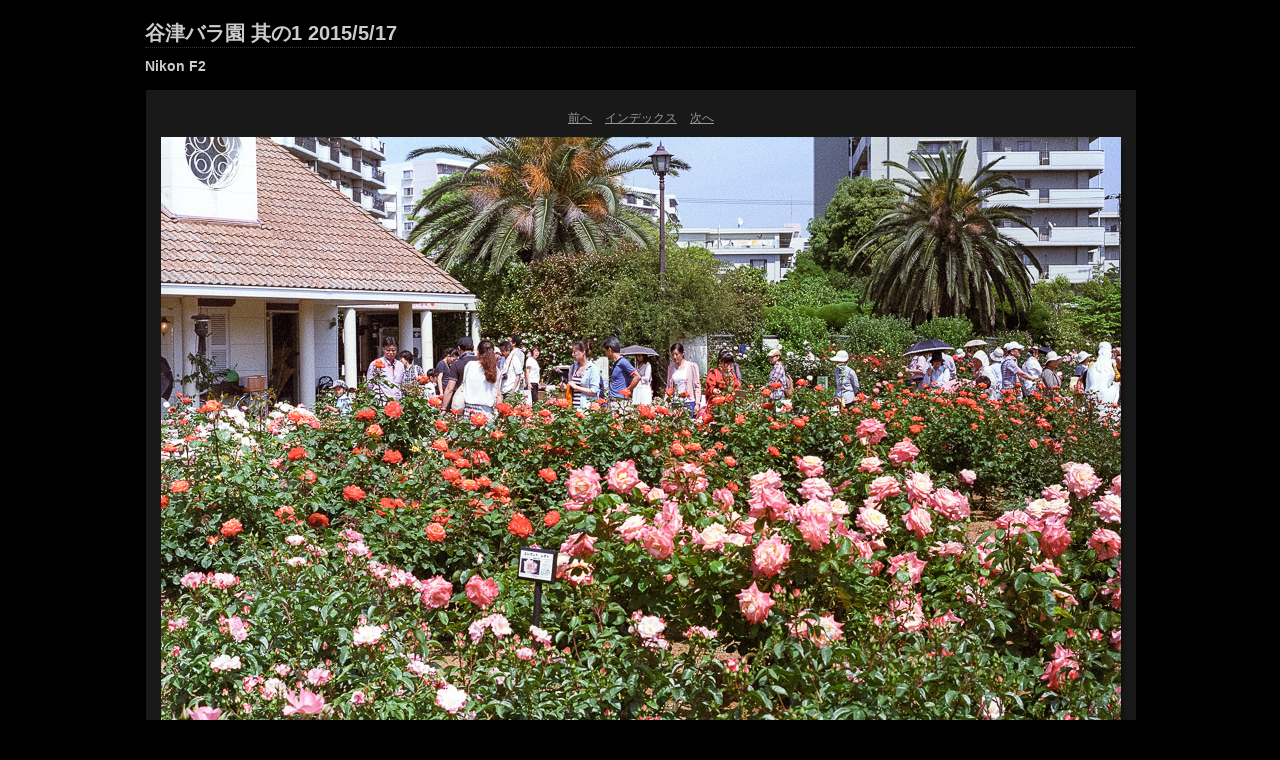

--- FILE ---
content_type: text/css
request_url: https://nmitani.info/yatsu_1_20150517/content/custom.css
body_size: 493
content:
#previewFull {
  background-color: #191919 !important;
  width: 990px !important;
  color: inherit;
}

#liveUpdateContactInfo {
}

body {
  background-color: #000000 !important;
  color: inherit;
}

#stage, #stage2 {
  border-bottom: 1px dotted #333333 !important;
}

#sitetitle {
  border-bottom: 1px dotted #333333 !important;
}

.borderRight {
  border-right: 1px solid #000000 !important;
}

.logo {
  display: none !important;
}

.detailText {
  color: #999999 !important;
  background-color: inherit;
}

.preview {
  border: none !important;
}

.thumbnail {
  background-color: #191919 !important;
  color: inherit;
}

#wrapper_thumb {
  width: 967px !important;
}

#stage2 {
  width: 990px !important;
}

.itemNumber {
  color: #595959 !important;
  display: none !important;
  background-color: inherit;
}

.caption {
  color: #B3B3B3 !important;
  background-color: inherit;
}

.borderTopLeft {
  border-top: 1px solid #000000 !important;
  border-left: 1px solid #000000 !important;
}

.selectedThumbnail, .thumbnail:hover {
  background-color: #333333 !important;
  color: inherit;
}

.borderRightDotted {
  border-right: 1px dotted #000000 !important;
}

.borderBottomRight {
  border-right: 1px solid #000000 !important;
  border-bottom: 1px solid #000000 !important;
}

#wrapper_large {
  width: 990px !important;
}

.emptyThumbnail {
  background-color: #191919 !important;
  color: inherit;
}

#previewImage {
  maxSize: 960.00 !important;
}

.paginationLinks, .pagination, #liveUpdatePagination {
}

.thumb {
  border: 1px solid #000000 !important;
}

#liveUpdateSiteTitle {
}

.borderBottom {
  border-bottom: 1px solid #000000 !important;
}

#stage {
  width: 967px !important;
}

.textColor {
  color: #CCCCCC !important;
  background-color: inherit;
}
